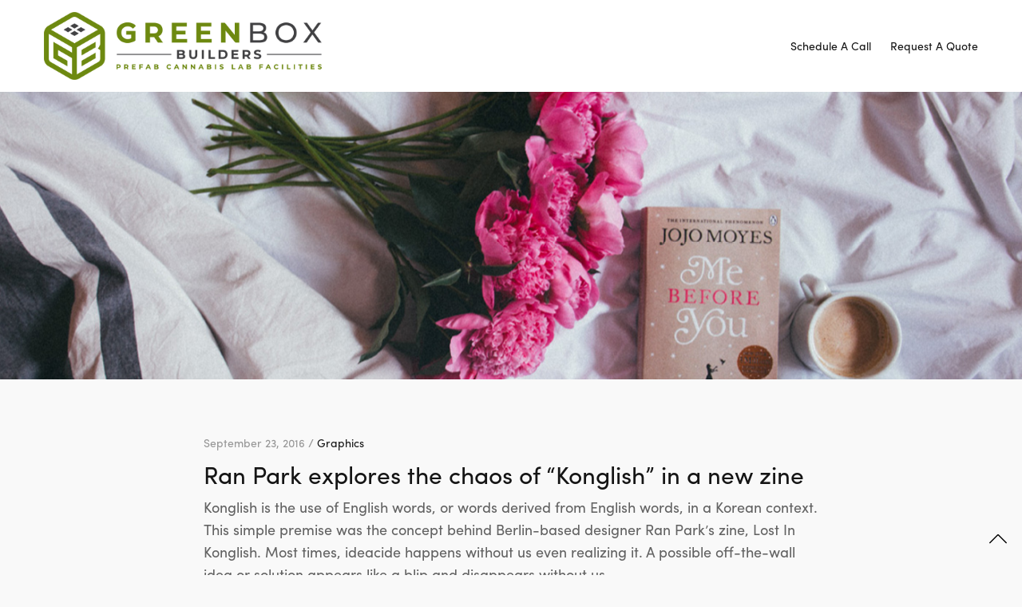

--- FILE ---
content_type: text/html; charset=UTF-8
request_url: https://greenbox.build/tag/chaos/
body_size: 6618
content:
<!doctype html>
<html lang="en">
<head>
	<meta charset="UTF-8" />
	<meta name="viewport" content="width=device-width, initial-scale=1, maximum-scale=1, viewport-fit=cover">
	<link rel="profile" href="http://gmpg.org/xfn/11">
	<link rel="pingback" href="https://greenbox.build/xmlrpc.php">
	<meta http-equiv="x-dns-prefetch-control" content="on">
	<link rel="dns-prefetch" href="//fonts.googleapis.com" />
	<link rel="dns-prefetch" href="//fonts.gstatic.com" />
	<link rel="dns-prefetch" href="//0.gravatar.com/" />
	<link rel="dns-prefetch" href="//2.gravatar.com/" />
	<link rel="dns-prefetch" href="//1.gravatar.com/" /><title>chaos &#8211; Greenbox Builders &#8211; Specialists in Cannabis Facilities</title>
<meta name='robots' content='max-image-preview:large' />
<link rel='dns-prefetch' href='//use.typekit.net' />
<link rel='dns-prefetch' href='//www.googletagmanager.com' />
<link rel='dns-prefetch' href='//s.w.org' />
<link rel="alternate" type="application/rss+xml" title="Greenbox Builders - Specialists in Cannabis Facilities &raquo; Feed" href="https://greenbox.build/feed/" />
<link rel="alternate" type="application/rss+xml" title="Greenbox Builders - Specialists in Cannabis Facilities &raquo; Comments Feed" href="https://greenbox.build/comments/feed/" />
<link rel="alternate" type="application/rss+xml" title="Greenbox Builders - Specialists in Cannabis Facilities &raquo; chaos Tag Feed" href="https://greenbox.build/tag/chaos/feed/" />
		<script type="text/javascript">
			window._wpemojiSettings = {"baseUrl":"https:\/\/s.w.org\/images\/core\/emoji\/13.1.0\/72x72\/","ext":".png","svgUrl":"https:\/\/s.w.org\/images\/core\/emoji\/13.1.0\/svg\/","svgExt":".svg","source":{"concatemoji":"https:\/\/greenbox.build\/wp-includes\/js\/wp-emoji-release.min.js?ver=5.8.12"}};
			!function(e,a,t){var n,r,o,i=a.createElement("canvas"),p=i.getContext&&i.getContext("2d");function s(e,t){var a=String.fromCharCode;p.clearRect(0,0,i.width,i.height),p.fillText(a.apply(this,e),0,0);e=i.toDataURL();return p.clearRect(0,0,i.width,i.height),p.fillText(a.apply(this,t),0,0),e===i.toDataURL()}function c(e){var t=a.createElement("script");t.src=e,t.defer=t.type="text/javascript",a.getElementsByTagName("head")[0].appendChild(t)}for(o=Array("flag","emoji"),t.supports={everything:!0,everythingExceptFlag:!0},r=0;r<o.length;r++)t.supports[o[r]]=function(e){if(!p||!p.fillText)return!1;switch(p.textBaseline="top",p.font="600 32px Arial",e){case"flag":return s([127987,65039,8205,9895,65039],[127987,65039,8203,9895,65039])?!1:!s([55356,56826,55356,56819],[55356,56826,8203,55356,56819])&&!s([55356,57332,56128,56423,56128,56418,56128,56421,56128,56430,56128,56423,56128,56447],[55356,57332,8203,56128,56423,8203,56128,56418,8203,56128,56421,8203,56128,56430,8203,56128,56423,8203,56128,56447]);case"emoji":return!s([10084,65039,8205,55357,56613],[10084,65039,8203,55357,56613])}return!1}(o[r]),t.supports.everything=t.supports.everything&&t.supports[o[r]],"flag"!==o[r]&&(t.supports.everythingExceptFlag=t.supports.everythingExceptFlag&&t.supports[o[r]]);t.supports.everythingExceptFlag=t.supports.everythingExceptFlag&&!t.supports.flag,t.DOMReady=!1,t.readyCallback=function(){t.DOMReady=!0},t.supports.everything||(n=function(){t.readyCallback()},a.addEventListener?(a.addEventListener("DOMContentLoaded",n,!1),e.addEventListener("load",n,!1)):(e.attachEvent("onload",n),a.attachEvent("onreadystatechange",function(){"complete"===a.readyState&&t.readyCallback()})),(n=t.source||{}).concatemoji?c(n.concatemoji):n.wpemoji&&n.twemoji&&(c(n.twemoji),c(n.wpemoji)))}(window,document,window._wpemojiSettings);
		</script>
		<style type="text/css">
img.wp-smiley,
img.emoji {
	display: inline !important;
	border: none !important;
	box-shadow: none !important;
	height: 1em !important;
	width: 1em !important;
	margin: 0 .07em !important;
	vertical-align: -0.1em !important;
	background: none !important;
	padding: 0 !important;
}
</style>
	<link rel='stylesheet' id='wp-block-library-css'  href='https://greenbox.build/wp-includes/css/dist/block-library/style.min.css?ver=5.8.12' type='text/css' media='all' />
<link rel='stylesheet' id='wc-block-vendors-style-css'  href='https://greenbox.build/wp-content/plugins/woocommerce/packages/woocommerce-blocks/build/vendors-style.css?ver=5.3.3' type='text/css' media='all' />
<link rel='stylesheet' id='wc-block-style-css'  href='https://greenbox.build/wp-content/plugins/woocommerce/packages/woocommerce-blocks/build/style.css?ver=5.3.3' type='text/css' media='all' />
<style id='woocommerce-inline-inline-css' type='text/css'>
.woocommerce form .form-row .required { visibility: visible; }
</style>
<link rel='stylesheet' id='thb-app-css'  href='https://greenbox.build/wp-content/themes/notio-wp/assets/css/app.css?ver=5.6.0.1' type='text/css' media='all' />
<style id='thb-app-inline-css' type='text/css'>
h1,h2,h3,h4,h5,h6,blockquote p,.thb-portfolio-filter .filters,.thb-portfolio .type-portfolio.hover-style5 .thb-categories {font-family:sofia-pro, 'BlinkMacSystemFont', -apple-system, 'Roboto', 'Lucida Sans';}body {font-family:sofia-pro, 'BlinkMacSystemFont', -apple-system, 'Roboto', 'Lucida Sans';}h1,.h1 {font-weight:400;}h2 {font-weight:400;}h3 {font-weight:400;}h4 {font-weight:400;}h5 {font-weight:400;}h6 {font-weight:400;letter-spacing:0.1em !important;}.footer p,.footer .widget p,.footer .widget ul li {font-size:14px;}#full-menu .sf-menu > li > a {font-weight:400;font-size:14px;text-transform:none !important;}#full-menu .sub-menu li a {text-transform:none !important;}.subfooter .thb-subfooter-menu li a {}input[type="submit"],submit,.button,.btn,.btn-block,.btn-text,.vc_btn3 {}em {}label {}#full-menu .sf-menu>li>a,.mobile-menu a {}.footer .widget h6 {color:#24262c;font-weight:400;font-size:18px;text-transform:none !important;letter-spacing:0em !important;}.products .product h3 {}.product-page .product-information h1.product_title {}.thb-product-detail .product-information .woocommerce-product-details__short-description,.thb-product-detail .product-information .woocommerce-product-details__short-description p {}.header .logolink .logoimg {max-height:85px;}.header .logolink .logoimg[src$=".svg"] {max-height:100%;height:85px;}.header {height:115px;}.header-margin, #searchpopup, #mobile-menu, #side-cart, #wrapper [role="main"], .pace, .share_container {margin-top:115px;}@media screen and (max-width:40.0625em) {.header {height:70px;}.header-margin, #searchpopup, #mobile-menu, #side-cart, #wrapper [role="main"], .pace, .share_container {margin-top:70px;}}.pace {background-color:#ffffff !important;background-image:url(http://newnotio.fuelthemes.net/space/wp-content/uploads/sites/12/2017/03/preloader.gif) !important;}.thb-portfolio .post-276.type-portfolio.portfolio-style1:not(.hover-style6) .portfolio-link,.thb-portfolio .post-276.type-portfolio.portfolio-text-style-2:hover,#qp-portfolio-276:hover .qp-content,.thb-portfolio .post-276.type-portfolio.portfolio-style2.style2-hover-style2 .thb-placeholder.second {background:rgba(21,21,21,0.2);}.thb-portfolio .post-276.type-portfolio.hover-style10 .portfolio-link:after {background-image:-moz-linear-gradient(rgba(21,21,21,0.2),rgba(0,0,0,0) 30%,rgba(0,0,0,0));background-image:-webkit-linear-gradient(rgba(21,21,21,0.2),rgba(0,0,0,0) 30%,rgba(0,0,0,0));background-image:linear-gradient(rgba(21,21,21,0.2),rgba(0,0,0,0) 30%,rgba(0,0,0,0));}.thb-portfolio .post-276.type-portfolio.portfolio-style1.hover-style7 .portfolio-link {background:transparent;}.thb-portfolio .post-276.type-portfolio.portfolio-style1.hover-style7 .thb-placeholder:before {background:rgba(21,21,21,0.2);}.thb-portfolio .post-346.type-portfolio.portfolio-style1:not(.hover-style6) .portfolio-link,.thb-portfolio .post-346.type-portfolio.portfolio-text-style-2:hover,#qp-portfolio-346:hover .qp-content,.thb-portfolio .post-346.type-portfolio.portfolio-style2.style2-hover-style2 .thb-placeholder.second {background:rgba(21,21,21,0.2);}.thb-portfolio .post-346.type-portfolio.hover-style10 .portfolio-link:after {background-image:-moz-linear-gradient(rgba(21,21,21,0.2),rgba(0,0,0,0) 30%,rgba(0,0,0,0));background-image:-webkit-linear-gradient(rgba(21,21,21,0.2),rgba(0,0,0,0) 30%,rgba(0,0,0,0));background-image:linear-gradient(rgba(21,21,21,0.2),rgba(0,0,0,0) 30%,rgba(0,0,0,0));}.thb-portfolio .post-346.type-portfolio.portfolio-style1.hover-style7 .portfolio-link {background:transparent;}.thb-portfolio .post-346.type-portfolio.portfolio-style1.hover-style7 .thb-placeholder:before {background:rgba(21,21,21,0.2);}.thb-portfolio .post-275.type-portfolio.portfolio-style1:not(.hover-style6) .portfolio-link,.thb-portfolio .post-275.type-portfolio.portfolio-text-style-2:hover,#qp-portfolio-275:hover .qp-content,.thb-portfolio .post-275.type-portfolio.portfolio-style2.style2-hover-style2 .thb-placeholder.second {background:rgba(21,21,21,0.2);}.thb-portfolio .post-275.type-portfolio.hover-style10 .portfolio-link:after {background-image:-moz-linear-gradient(rgba(21,21,21,0.2),rgba(0,0,0,0) 30%,rgba(0,0,0,0));background-image:-webkit-linear-gradient(rgba(21,21,21,0.2),rgba(0,0,0,0) 30%,rgba(0,0,0,0));background-image:linear-gradient(rgba(21,21,21,0.2),rgba(0,0,0,0) 30%,rgba(0,0,0,0));}.thb-portfolio .post-275.type-portfolio.portfolio-style1.hover-style7 .portfolio-link {background:transparent;}.thb-portfolio .post-275.type-portfolio.portfolio-style1.hover-style7 .thb-placeholder:before {background:rgba(21,21,21,0.2);}.thb-portfolio .post-274.type-portfolio.portfolio-style1:not(.hover-style6) .portfolio-link,.thb-portfolio .post-274.type-portfolio.portfolio-text-style-2:hover,#qp-portfolio-274:hover .qp-content,.thb-portfolio .post-274.type-portfolio.portfolio-style2.style2-hover-style2 .thb-placeholder.second {background:rgba(21,21,21,0.2);}.thb-portfolio .post-274.type-portfolio.hover-style10 .portfolio-link:after {background-image:-moz-linear-gradient(rgba(21,21,21,0.2),rgba(0,0,0,0) 30%,rgba(0,0,0,0));background-image:-webkit-linear-gradient(rgba(21,21,21,0.2),rgba(0,0,0,0) 30%,rgba(0,0,0,0));background-image:linear-gradient(rgba(21,21,21,0.2),rgba(0,0,0,0) 30%,rgba(0,0,0,0));}.thb-portfolio .post-274.type-portfolio.portfolio-style1.hover-style7 .portfolio-link {background:transparent;}.thb-portfolio .post-274.type-portfolio.portfolio-style1.hover-style7 .thb-placeholder:before {background:rgba(21,21,21,0.2);}#full-menu li.menu-item-has-children>a:after { top:55%; }#full-menu .sf-menu>li>a { padding-top:25px; padding-bottom:25px; }
</style>
<link rel='stylesheet' id='thb-style-css'  href='https://greenbox.build/wp-content/themes/notio-wp/style.css?ver=5.6.0.1' type='text/css' media='all' />
<script type='text/javascript' src='https://greenbox.build/wp-includes/js/jquery/jquery.min.js?ver=3.6.0' id='jquery-core-js'></script>
<script type='text/javascript' src='https://greenbox.build/wp-includes/js/jquery/jquery-migrate.min.js?ver=3.3.2' id='jquery-migrate-js'></script>
<script type='text/javascript' src='https://use.typekit.net/xvl2vzg.js?ver=5.6.0.1' id='thb-typekit-js'></script>
<script type='text/javascript' id='thb-typekit-js-after'>
try{Typekit.load({ async: true });}catch(e){}
</script>
<script type='text/javascript' src='https://www.googletagmanager.com/gtag/js?id=UA-204840329-1' id='google_gtagjs-js' async></script>
<script type='text/javascript' id='google_gtagjs-js-after'>
window.dataLayer = window.dataLayer || [];function gtag(){dataLayer.push(arguments);}
gtag('set', 'linker', {"domains":["greenbox.build"]} );
gtag("js", new Date());
gtag("set", "developer_id.dZTNiMT", true);
gtag("config", "UA-204840329-1", {"anonymize_ip":true});
</script>
<link rel="https://api.w.org/" href="https://greenbox.build/wp-json/" /><link rel="alternate" type="application/json" href="https://greenbox.build/wp-json/wp/v2/tags/28" /><link rel="EditURI" type="application/rsd+xml" title="RSD" href="https://greenbox.build/xmlrpc.php?rsd" />
<link rel="wlwmanifest" type="application/wlwmanifest+xml" href="https://greenbox.build/wp-includes/wlwmanifest.xml" /> 
<meta name="generator" content="WordPress 5.8.12" />
<meta name="generator" content="WooCommerce 5.5.2" />
<meta name="generator" content="Site Kit by Google 1.38.1" />	<noscript><style>.woocommerce-product-gallery{ opacity: 1 !important; }</style></noscript>
	<meta name="generator" content="Powered by WPBakery Page Builder - drag and drop page builder for WordPress."/>
<!-- Google Tag Manager added by Site Kit -->
<script>
( function( w, d, s, l, i ) {
	w[l] = w[l] || [];
	w[l].push( {'gtm.start': new Date().getTime(), event: 'gtm.js'} );
	var f = d.getElementsByTagName( s )[0],
		j = d.createElement( s ), dl = l != 'dataLayer' ? '&l=' + l : '';
	j.async = true;
	j.src = 'https://www.googletagmanager.com/gtm.js?id=' + i + dl;
	f.parentNode.insertBefore( j, f );
} )( window, document, 'script', 'dataLayer', 'GTM-N4NNQJF' );
</script>
<!-- End Google Tag Manager -->
		<link rel="icon" href="https://greenbox.build/wp-content/uploads/2021/06/cropped-jpeg-1-1-e1624213514295-32x32.jpg" sizes="32x32" />
<link rel="icon" href="https://greenbox.build/wp-content/uploads/2021/06/cropped-jpeg-1-1-e1624213514295-192x192.jpg" sizes="192x192" />
<link rel="apple-touch-icon" href="https://greenbox.build/wp-content/uploads/2021/06/cropped-jpeg-1-1-e1624213514295-180x180.jpg" />
<meta name="msapplication-TileImage" content="https://greenbox.build/wp-content/uploads/2021/06/cropped-jpeg-1-1-e1624213514295-270x270.jpg" />
<noscript><style> .wpb_animate_when_almost_visible { opacity: 1; }</style></noscript></head>
<body class="archive tag tag-chaos tag-28 theme-notio-wp select-core-1.5 woocommerce-no-js mobile_menu_position_right mobile_menu_style_style2 header_style_style2 header_full_menu_on footer_style_style1 site_bars_off preloader_on header_full_menu_submenu_color_style2 footer_simple_fixed_off thb-single-product-ajax-on transparent_header_  wpb-js-composer js-comp-ver-6.6.0 vc_responsive">

	<!-- Start Loader -->
	<div class="pace"></div>
	<!-- End Loader -->
		
<div id="wrapper" class="open">

	<!-- Start Header -->
	<header class="header style2">
	<div class="row align-middle 
	">
		<div class="small-12 columns">
			<div class="logo-holder">
								<a href="https://greenbox.build/" class="logolink">
					<img src="http://greenbox.build/wp-content/uploads/2021/06/jpeg-2.jpg" class="logoimg" alt="Greenbox Builders &#8211; Specialists in Cannabis Facilities"/>
					<img src="https://greenbox.build/wp-content/themes/notio-wp/assets/img/logo.png" class="logoimg logo_light" alt="Greenbox Builders &#8211; Specialists in Cannabis Facilities"/>
				</a>
			</div>
			<div class="menu-holder icon-holder">
													<nav id="full-menu" role="navigation">
													<ul id="menu-homepage" class="sf-menu"><li id="menu-item-699" class="ppr-nofollow menu-item menu-item-type-post_type menu-item-object-page menu-item-699"><a rel="nofollow" href="https://greenbox.build/schedule-a-call/">Schedule A Call</a></li>
<li id="menu-item-698" class="ppr-nofollow menu-item menu-item-type-post_type menu-item-object-page menu-item-698"><a rel="nofollow" href="https://greenbox.build/request-a-quote/">Request A Quote</a></li>
</ul>											</nav>
																				<a href="#" data-target="open-menu" class="mobile-toggle">
					<div>
						<span></span><span></span><span></span>
					</div>
				</a>
							</div>
		</div>
	</div>
</header>
	<!-- End Header -->

	
	<div role="main">
<section class="blog-section pagination-style1" data-count="10" data-security="c92a8c638f">
	<article itemscope itemtype="http://schema.org/BlogPosting" class="post blog-style1 post-251 type-post status-publish format-standard has-post-thumbnail hentry category-graphics tag-chaos tag-konglish tag-new-zine tag-ran-park tag-related" id="post-251">
			<figure class="post-gallery parallax">
			<div class="parallax_bg">
				<img width="900" height="600" src="https://greenbox.build/wp-content/uploads/2016/09/56.jpg" class="attachment-notio-single-x3 size-notio-single-x3 wp-post-image" alt="" loading="lazy" srcset="https://greenbox.build/wp-content/uploads/2016/09/56.jpg 1400w, https://greenbox.build/wp-content/uploads/2016/09/56-600x400.jpg 600w" sizes="(max-width: 900px) 100vw, 900px" />			</div>
		</figure>
		<div class="row align-center">
		<div class="small-12 medium-10 large-8 columns">
			<header class="post-title">
				<aside class="post-meta cf">
		September 23, 2016 / <a href="https://greenbox.build/category/graphics/" rel="category tag">Graphics</a></aside>
				<h3 itemprop="headline"><a href="https://greenbox.build/2016/09/23/ran-park-explores-the-chaos-of-konglish-in-a-new-zine/" title="Ran Park explores the chaos of &#8220;Konglish&#8221; in a new zine">Ran Park explores the chaos of &#8220;Konglish&#8221; in a new zine</a></h3>
			</header>
			<div class="post-content">
				<p>Konglish is the use of English words, or words derived from English words, in a Korean context. This simple premise was the concept behind Berlin-based designer Ran Park’s zine, Lost In Konglish. Most times, ideacide happens without us even realizing it. A possible off-the-wall idea or solution appears like a blip and disappears without us&hellip;</p>
				<a href="https://greenbox.build/2016/09/23/ran-park-explores-the-chaos-of-konglish-in-a-new-zine/" class="more-link">Read More</a>
			</div>
		</div>
	</div>
		<aside class="post-bottom-meta hide">
		<strong rel="author" itemprop="author" class="author vcard"><span class="fn">wolforama</span></strong>
		<time class="date published time" datetime="2016-09-23T13:17:01+00:00" itemprop="datePublished" content="2016-09-23T13:17:01+00:00">September 23, 2016</time>
		<meta itemprop="dateModified" class="date updated" content="2016-09-23T13:17:01+00:00">
		<span class="hide" itemprop="publisher" itemscope itemtype="https://schema.org/Organization">
			<meta itemprop="name" content="Greenbox Builders - Specialists in Cannabis Facilities">
			<span itemprop="logo" itemscope itemtype="https://schema.org/ImageObject">
				<meta itemprop="url" content="https://greenbox.build/wp-content/themes/notio-wp/assets/img/logo.png">
			</span>
			<meta itemprop="url" content="https://greenbox.build/">
		</span>
				<span class="hide" itemprop="image" itemscope itemtype="http://schema.org/ImageObject">
			<meta itemprop="url" content="https://greenbox.build/wp-content/uploads/2016/09/56.jpg">
			<meta itemprop="width" content="1400">
			<meta itemprop="height" content="933">
		</span>
				<meta itemscope itemprop="mainEntityOfPage" itemtype="https://schema.org/WebPage" itemid="https://greenbox.build/2016/09/23/ran-park-explores-the-chaos-of-konglish-in-a-new-zine/">
	</aside>
	</article>
</section>
		<div class="row align-center">
			<div class="small-12 medium-10 large-9 columns">
							</div>
		</div>
			</div><!-- End role["main"] -->
	<footer id="footer" class="footer style1">
	<div class="row">
		<div class="small-12 columns social-links">
							<p>© 2020  Greenbox Builders, Inc</p>
					</div>
	</div>
</footer>
	<!-- Start Mobile Menu -->
	<nav id="mobile-menu" class="style2" data-behaviour="thb-submenu">
	<div class="spacer"></div>
	<div class="menu-container custom_scroll">
		<a href="#" class="panel-close"><svg xmlns="http://www.w3.org/2000/svg" viewBox="0 0 64 64" enable-background="new 0 0 64 64"><g fill="none" stroke="#000" stroke-width="2" stroke-miterlimit="10"><path d="m18.947 17.15l26.1 25.903"/><path d="m19.05 43.15l25.902-26.1"/></g></svg></a>
		<div class="menu-holder">
							<ul id="menu-homepage-1" class="mobile-menu"><li id="menu-item-699" class="ppr-nofollow menu-item menu-item-type-post_type menu-item-object-page menu-item-699"><a rel="nofollow" href="https://greenbox.build/schedule-a-call/">Schedule A Call</a></li>
<li id="menu-item-698" class="ppr-nofollow menu-item menu-item-type-post_type menu-item-object-page menu-item-698"><a rel="nofollow" href="https://greenbox.build/request-a-quote/">Request A Quote</a></li>
</ul>					</div>

		<div class="menu-footer">
			<p>760 S Rochester Ave Suite A, <br />Ontario, CA 91761<br /><br />323-622-1069</p>
<p><b><a href="mailto:david@greenbox.build">david@greenbox.build</a> </b></p>			<div class="social-links">
							</div>
					</div>
	</div>
</nav>
	<!-- End Mobile Menu -->

	<!-- Start Quick Cart -->
		<nav id="side-cart">
		<div class="spacer"></div>
		<div class="cart-container">
			<header class="item">
				<h6>SHOPPING BAG</h6>
				<a href="#" class="panel-close">
					<svg xmlns="http://www.w3.org/2000/svg" viewBox="0 0 64 64" enable-background="new 0 0 64 64"><g fill="none" stroke="#000" stroke-width="2" stroke-miterlimit="10"><path d="m18.947 17.15l26.1 25.903"/><path d="m19.05 43.15l25.902-26.1"/></g></svg>				</a>
			</header>
			<div class="widget woocommerce widget_shopping_cart"><div class="widget_shopping_cart_content"></div></div>		</div>
	</nav>
		<!-- End Quick Cart -->
</div> <!-- End #wrapper -->
	<a href="#" id="scroll_totop"><svg xmlns="http://www.w3.org/2000/svg" viewBox="0 0 64 64" enable-background="new 0 0 64 64"><path fill="none" stroke="#000" stroke-width="2" stroke-linejoin="bevel" stroke-miterlimit="10" d="m15 40l17-17 17 17"/></svg></a>
				<!-- Google Tag Manager (noscript) added by Site Kit -->
		<noscript>
			<iframe src="https://www.googletagmanager.com/ns.html?id=GTM-N4NNQJF" height="0" width="0" style="display:none;visibility:hidden"></iframe>
		</noscript>
		<!-- End Google Tag Manager (noscript) -->
			<script type="text/javascript">
		(function () {
			var c = document.body.className;
			c = c.replace(/woocommerce-no-js/, 'woocommerce-js');
			document.body.className = c;
		})();
	</script>
	<script type='text/javascript' src='https://greenbox.build/wp-content/plugins/woocommerce/assets/js/jquery-blockui/jquery.blockUI.min.js?ver=2.70' id='jquery-blockui-js'></script>
<script type='text/javascript' id='wc-add-to-cart-js-extra'>
/* <![CDATA[ */
var wc_add_to_cart_params = {"ajax_url":"\/wp-admin\/admin-ajax.php","wc_ajax_url":"\/?wc-ajax=%%endpoint%%","i18n_view_cart":"View cart","cart_url":"https:\/\/greenbox.build\/cart-2\/","is_cart":"","cart_redirect_after_add":"no"};
/* ]]> */
</script>
<script type='text/javascript' src='https://greenbox.build/wp-content/plugins/woocommerce/assets/js/frontend/add-to-cart.min.js?ver=5.5.2' id='wc-add-to-cart-js'></script>
<script type='text/javascript' src='https://greenbox.build/wp-content/plugins/woocommerce/assets/js/js-cookie/js.cookie.min.js?ver=2.1.4' id='js-cookie-js'></script>
<script type='text/javascript' id='woocommerce-js-extra'>
/* <![CDATA[ */
var woocommerce_params = {"ajax_url":"\/wp-admin\/admin-ajax.php","wc_ajax_url":"\/?wc-ajax=%%endpoint%%"};
/* ]]> */
</script>
<script type='text/javascript' src='https://greenbox.build/wp-content/plugins/woocommerce/assets/js/frontend/woocommerce.min.js?ver=5.5.2' id='woocommerce-js'></script>
<script type='text/javascript' id='wc-cart-fragments-js-extra'>
/* <![CDATA[ */
var wc_cart_fragments_params = {"ajax_url":"\/wp-admin\/admin-ajax.php","wc_ajax_url":"\/?wc-ajax=%%endpoint%%","cart_hash_key":"wc_cart_hash_513a09d77a81eadf0b9bc32e7b286e3c","fragment_name":"wc_fragments_513a09d77a81eadf0b9bc32e7b286e3c","request_timeout":"5000"};
/* ]]> */
</script>
<script type='text/javascript' src='https://greenbox.build/wp-content/plugins/woocommerce/assets/js/frontend/cart-fragments.min.js?ver=5.5.2' id='wc-cart-fragments-js'></script>
<script type='text/javascript' src='https://greenbox.build/wp-content/themes/notio-wp/assets/js/vendor.min.js?ver=5.6.0.1' id='thb-vendor-js'></script>
<script type='text/javascript' src='https://greenbox.build/wp-includes/js/underscore.min.js?ver=1.13.1' id='underscore-js'></script>
<script type='text/javascript' id='thb-app-js-extra'>
/* <![CDATA[ */
var themeajax = {"url":"https:\/\/greenbox.build\/wp-admin\/admin-ajax.php","l10n":{"loading":"Loading ...","nomore":"No More Posts","added":"Added To Cart","copied":"Copied","of":"%curr% of %total%"},"settings":{"shop_product_listing_pagination":"style1","keyboard_nav":"on","is_cart":false,"is_checkout":false},"arrows":{"left":"<svg xmlns=\"http:\/\/www.w3.org\/2000\/svg\" viewBox=\"0 0 64 64\" enable-background=\"new 0 0 64 64\"><g fill=\"none\" stroke=\"#000\" stroke-width=\"2\" stroke-miterlimit=\"10\"><path d=\"m64 32h-63\"\/><path stroke-linejoin=\"bevel\" d=\"m10 23l-9 9 9 9\"\/><\/g><\/svg>","right":"<svg xmlns=\"http:\/\/www.w3.org\/2000\/svg\" viewBox=\"0 0 64 64\" enable-background=\"new 0 0 64 64\"><g fill=\"none\" stroke=\"#000\" stroke-width=\"2\" stroke-miterlimit=\"10\"><path d=\"m0 32h63\"\/><path stroke-linejoin=\"bevel\" d=\"m54 41l9-9-9-9\"\/><\/g><\/svg>","top":"<svg xmlns=\"http:\/\/www.w3.org\/2000\/svg\" xmlns:xlink=\"http:\/\/www.w3.org\/1999\/xlink\" x=\"0px\" y=\"0px\"\r\n\t width=\"14px\" height=\"8px\" viewBox=\"0 0 14 8\" enable-background=\"new 0 0 14 8\" xml:space=\"preserve\">\r\n<path d=\"M6.899,0.003C6.68,0.024,6.472,0.107,6.306,0.241L0.473,6.187c-0.492,0.307-0.622,0.922-0.289,1.376\r\n\tC0.517,8.017,1.186,8.136,1.678,7.83c0.067-0.043,0.129-0.092,0.185-0.146L7,2.285l5.138,5.398c0.404,0.4,1.085,0.424,1.52,0.05\r\n\tc0.435-0.373,0.459-1,0.055-1.4c-0.056-0.055-0.118-0.104-0.186-0.146L7.694,0.241C7.475,0.066,7.188-0.02,6.899,0.003z\"\/>\r\n<\/svg>\r\n","bottom":"<svg xmlns=\"http:\/\/www.w3.org\/2000\/svg\" xmlns:xlink=\"http:\/\/www.w3.org\/1999\/xlink\" x=\"0px\" y=\"0px\"\r\n\t width=\"14px\" height=\"8px\" viewBox=\"0 0 14 8\" enable-background=\"new 0 0 14 8\" xml:space=\"preserve\">\r\n<path d=\"M7.694,7.758l5.832-5.946c0.067-0.042,0.13-0.091,0.186-0.146c0.404-0.4,0.38-1.027-0.055-1.4\r\n\tc-0.435-0.374-1.115-0.351-1.52,0.05L7,5.714L1.862,0.316C1.807,0.261,1.745,0.212,1.678,0.169C1.186-0.137,0.517-0.018,0.185,0.436\r\n\tC-0.148,0.89-0.019,1.505,0.473,1.812l5.833,5.946C6.472,7.892,6.68,7.974,6.899,7.996C7.188,8.019,7.475,7.933,7.694,7.758z\"\/>\r\n<\/svg>\r\n"}};
/* ]]> */
</script>
<script type='text/javascript' src='https://greenbox.build/wp-content/themes/notio-wp/assets/js/app.min.js?ver=5.6.0.1' id='thb-app-js'></script>
<script type='text/javascript' src='https://greenbox.build/wp-includes/js/wp-embed.min.js?ver=5.8.12' id='wp-embed-js'></script>
</body>
</html>


--- FILE ---
content_type: application/javascript
request_url: https://prism.app-us1.com/?a=800569941&u=https%3A%2F%2Fgreenbox.build%2Ftag%2Fchaos%2F
body_size: 116
content:
window.visitorGlobalObject=window.visitorGlobalObject||window.prismGlobalObject;window.visitorGlobalObject.setVisitorId('272c9647-411a-4241-8202-0ae3e1a22612', '800569941');window.visitorGlobalObject.setWhitelistedServices('', '800569941');

--- FILE ---
content_type: text/javascript
request_url: https://greenbox.build/wp-content/themes/notio-wp/assets/js/app.min.js?ver=5.6.0.1
body_size: 9947
content:
!function(z,d,q){"use strict";var L=z(document),H=z(d),P=z("body"),p=[],u=new MobileDetect(d.navigator.userAgent),b=b||{};TweenMax.defaultEase=Quart.easeOut,TimelineMax.defaultEase=Quart.easeOut,d.lazySizesConfig=d.lazySizesConfig||{},d.lazySizesConfig.expand=250,d.lazySizesConfig.loadMode=1,b={toggleHover:!1,MainCart:!1,init:function(){var o=this;z("#wrapper");function t(){for(var t in o){var e;!o.hasOwnProperty(t)||void 0!==(e=o[t]).selector&&void 0!==e.init&&0<z(e.selector).length&&e.init()}}P.hasClass("preloader_on")?Pace.on("done",function(){TweenMax.to(z(".pace"),1,{autoAlpha:0,onComplete:function(){z(".pace").css("display","none")}}),t()}):t()},reverseAnimations:{start:function(t){for(var e=q.difference(p,t),o=0;o<e.length;++o)0<e[o].progress()&&(e[o].timeScale(1.6).reverse(),z(".quick_cart").data("toggled",!1),z(".mobile-toggle").data("toggled",!1),z(".quick_search").data("toggled",!1))}},menu:{selector:"#mobile-menu",init:function(){var t=z("#mobile-menu"),e=t.find(".mobile-menu>li,.menu-footer p, .select-wrapper, .social-links a"),o=z(".mobile-menu a",t),s=z(".mobile-toggle"),i=s.find("span"),n=t.find(".spacer"),a=t.find(".menu-container"),l=new TimelineLite({paused:!0,onStart:function(){t.css("display","block")},onComplete:function(){b.customScroll.init()},onReverseComplete:function(){t.css("display","none")}}),c=new TimelineLite({paused:!0}),r=P.hasClass("mobile_menu_position_left")?-1:1,d=t.hasClass("style2"),h=z(".panel-close");p.push(l),p.push(c),l.to(t,.4,{autoAlpha:1}).to(a,.4,{x:0}).staggerFrom(e,.3,{x:50*r,opacity:0},.1),d?(c.to(i,.5,{x:"0%"}).to(i.eq(1),.1,{autoAlpha:0},"start").to(i.eq(0),.2,{y:0,rotationZ:"46%"},"start").to(i.eq(2),.2,{y:1,rotationZ:"-46%"},"start"),s.on("click",function(){return s.data("toggled")?(c.timeScale(2).reverse(),l.timeScale(2).reverse(),s.data("toggled",!1)):(c.timeScale(1).restart(),l.timeScale(1).restart(),s.data("toggled",!0)),!1})):(c.to(i,.5,{x:"0%"}).to(s.find("div"),.5,{rotation:90}).to(i.eq(0),.2,{y:"-2"}).to(i.eq(2),.2,{y:"2"},"-=0.2"),s.hover(function(){s.data("toggled")||c.restart()},function(){s.data("toggled")||c.reverse()}).on("click",function(){return s.data("toggled")?(l.timeScale(1.6).reverse(),s.data("toggled",!1)):(b.reverseAnimations.start([l,c]),l.timeScale(1).restart(),s.data("toggled",!0)),!1})),o.on("click",function(t){var e=z(this).attr("href"),o=z("#wpadminbar").outerHeight()||0,i=z(".header").outerHeight(),n=-1!==e.indexOf("#")?e.substring(e.indexOf("#")+1):"",a=n?z("#"+n).offset().top-o-i:0,r=u.mobile()?0:1;return!n||(a="footer"===n?"max":a,c.timeScale(2).reverse(),l.timeScale(2).reverse(),s.data("toggled",!1),TweenMax.to(H,r,{scrollTo:{y:a,autoKill:!1}}),!1)}),n.add(h).on("click",function(){l.timeScale(2).reverse(),c.reverse(),s.data("toggled",!1)})}},fixedMe:{selector:".thb-fixed",init:function(t){var e=t||z(this.selector),i=(z("#wpadminbar").outerHeight()||0)+z(".header").outerHeight(),n=!!e.hasClass("thb-portfolio-filter")&&e,a=!!n&&n.parents(".thb-portfolio");u.mobile()||(e.each(function(){var o=z(this);n.length||(i+=30),o.stick_in_parent({offset_top:i,spacer:".sticky-content-spacer",recalc_every:5}).on("sticky_kit:stick",function(t){var e=!!n&&a.offset();n.length&&o.css("left",e.left)})}),z(".post-content, .products, .vc_grid-container").imagesLoaded(function(){z(document.body).trigger("sticky_kit:recalc")}),H.on("resize",function(){z(document.body).trigger("sticky_kit:recalc")}))}},search:{selector:".quick_search",init:function(){var t=z(this.selector),e=z("#searchpopup"),o=e.find(".spacer"),i=e.find("p, input"),n=new TimelineLite({paused:!0,onStart:function(){e.css("display","flex")},onComplete:function(){e.find("input").get(0).focus()},onReverseComplete:function(){e.css("display","none")}});p.push(n),n.add(TweenLite.to(e,.5,{autoAlpha:1})).staggerFrom(i,.2,{y:"50",opacity:0},.1),t.on("click",function(){return t.data("toggled")?(n.timeScale(1.6).reverse(),t.data("toggled",!1)):(b.reverseAnimations.start([n]),n.timeScale(1).restart(),t.data("toggled",!0)),!1}),o.on("click",function(){n.timeScale(1.6).reverse(),t.data("toggled",!1)})}},autoType:{selector:".thb-autotype",control:function(t,e,o){var i,n,a,r,s;void 0!==t.data("thb-in-viewport")&&!o||(t.data("thb-in-viewport",!0),n=(i=t.find(".thb-autotype-entry")).data("strings"),a=i.data("speed")?i.data("speed"):50,r=1===i.data("thb-loop"),s=1===i.data("thb-cursor"),i.typed({strings:n,loop:r,showCursor:s,cursorChar:"|",contentType:"html",typeSpeed:a,backDelay:1e3}))}},fadeType:{selector:".thb-fadetype",control:function(t,e,o){if(void 0===t.data("thb-in-viewport")||o){t.data("thb-in-viewport",!0);var i,n=new SplitText(t.find(".thb-fadetype-entry")),a=new TimelineMax;if(a.set(t,{visibility:"visible"}),t.hasClass("thb-fadetype-style1"))i={autoAlpha:0,y:10,rotationX:"-90deg",delay:e},a.staggerFrom(n.chars,.25,i,.05,"+=0",function(){n.revert()});else if(t.hasClass("thb-fadetype-style2"))for(var r=n.chars.length,s=0;s<r;s++){var l=n.chars[s],c=.5*Math.random();a.from(l,2,{opacity:0,ease:Linear.easeNone},c).from(l,2,{yPercent:-50,ease:Expo.easeOut},c)}}}},highlight:{selector:".thb-highlight",control:function(t,e,o){void 0!==t.data("thb-in-viewport")&&!o||(t.data("thb-in-viewport",!0),TweenMax.to(t,1,{backgroundSize:"+=100% +=0%",delay:e}))}},slideType:{selector:".thb-slidetype",control:function(t,e,o){var i,n,a,r,s,l;void 0!==t.data("thb-in-viewport")&&!o||(t.data("thb-in-viewport",!0),i=t.data("style"),n=new TimelineMax,s=.25,l=.05,"style1"===i?(r=t.find(".thb-slidetype-entry .lines"),s=.65,l=.15):"style2"===i?(r=(a=new SplitText(t.find(".thb-slidetype-entry"),{type:"words"})).words,s=.65,l=.15):"style3"===i&&(r=(a=new SplitText(t.find(".thb-slidetype-entry"))).chars),n.set(t,{visibility:"visible"}).staggerFrom(r,s,{y:"200%",delay:e},l,"+=0",function(){"style1"!==i&&a.revert()}))}},keyNavigation:{selector:".portfolio_nav",init:function(){function t(t){78===t.keyCode&&e.find(".post_nav_link.next").length&&e.find(".post_nav_link.next")[0].click(),80===t.keyCode&&e.find(".post_nav_link.prev").length&&e.find(".post_nav_link.prev")[0].click()}var e=z(this.selector);"on"===themeajax.settings.keyboard_nav&&(L.bind("keyup",t),z("input, textarea").on("focus",function(){L.unbind("keyup",t)}),z("input, textarea").on("blur",function(){L.bind("keyup",t)}))}},quickCart:{selector:"#wrapper",init:function(){var t=z(".panel-close");b.toggleHover=new TimelineMax({paused:!0}),b.MainCart=new TimelineMax({paused:!0,onStart:function(){z("#side-cart").css("display","block")},onComplete:function(){b.customScroll.init()},onReverseComplete:function(){z("#side-cart").css("display","none")}}),p.push(b.MainCart),p.push(b.toggleHover),b.MainCart.to(z("#side-cart"),.5,{autoAlpha:1}).to(z("#side-cart").find(".cart-container"),.5,{x:0}).staggerFromTo(z(".item, .product_list_widget>li,.total,.button","#side-cart"),.4,{y:50,opacity:0},{y:0,opacity:1},.1),b.toggleHover.to(z(".quick_cart").find(".handle"),.3,{y:"-3px"}),z(".quick_cart").hoverIntent(function(){b.toggleHover.play()},function(){b.toggleHover.reverse()}),z(".header").on("click",".quick_cart",function(){return!(!themeajax.settings.is_cart&&!themeajax.settings.is_checkout)||(z(".quick_cart").data("toggled")?(b.MainCart.timeScale(1.6).reverse(),z(".quick_cart").data("toggled",!1)):(b.reverseAnimations.start([b.toggleHover]),b.MainCart.timeScale(1).play(),z(".quick_cart").data("toggled",!0)),!1)}),z("#side-cart").find(".spacer").add(t).on("click",function(){return b.MainCart.timeScale(1.6).reverse(),b.toggleHover.reverse(),z(".quick_cart").data("toggled",!1),!1})}},portfolioHeight:{selector:".portfolio-horizontal",init:function(t){var e=this,o=z(e.selector);e.control(o),H.on("scroll debounce",q.debounce(function(){e.control(o)},20))},control:function(t){var o=z(".header"),i=z("#wpadminbar").outerHeight()||0,n=z(".footer-fixed").length?z("#footer").outerHeight():0;t.filter(".portfolio-horizontal").each(function(){var t=z(this).find(".type-portfolio"),e=(H.height()-o.outerHeight()-i-n)/2;t.height(e)})}},textStyle:{selector:".portfolio-text-style-2",init:function(){var t=this,e=z(t.selector);t.control(e),H.on("scroll resize",q.debounce(function(){t.control(e)},10))},control:function(t){var e=0,o=t.length;t.filter(":in-viewport").each(function(){var t=z(this);"0"===t.css("opacity")&&(TweenLite.to(t,.1*o,{delay:.1*e,x:0,autoAlpha:1}),e++)})}},jarallax:{selector:".parallax_bg",init:function(t){(t||z(this.selector)).each(function(){var t=z(this),e={speed:.8,imgElement:".wp-post-image"};t.hasClass("columns")&&(t=t.find(".vc_column-inner"),delete e.imgElement),t.jarallax(e)})}},jarallaxElement:{selector:".thb-parallax-element",init:function(t){var e=t||z(this.selector);lax.init(),lax.addDriver("scrollY",function(){return d.scrollY},{inertiaEnabled:!0}),e.each(function(){var t=z(this),e=t.data("parallax-element");lax.addElement(t[0],{scrollY:{translateY:[["elInY","elCenterY","elOutY"],[-1*e,0,e]]}})})}},mobileMenu:{selector:".mobile-menu",init:function(){var t=z(this.selector);("thb-submenu"===z("#mobile-menu").data("behaviour")?t.find("li.menu-item-has-children>a"):t.find("li.menu-item-has-children>a .thb-arrow")).on("click",function(t){var e=z(this),o=e.parents("a").length?e.parents("a"):e,i=o.next(".sub-menu");o.hasClass("active")?(o.removeClass("active"),i.slideUp("200",function(){setTimeout(function(){b.customScroll.init()},10)})):(o.addClass("active"),i.slideDown("200",function(){setTimeout(function(){b.customScroll.init()},10)})),t.stopPropagation(),t.preventDefault()})}},navDropdown:{selector:".sf-menu",init:function(){z(this.selector).find("li.menu-item-has-children").each(function(){var e=z(this),o=(e.offset(),e.find(">.sub-menu")),t=o.find(">li>a"),i=new TimelineMax({paused:!0});i.to(o,.5,{autoAlpha:1},"start").staggerFromTo(t,.15,{opacity:0,x:10},{opacity:1,x:0},.07,"start"),e.hoverIntent(function(){var t=parseInt(H.outerWidth(),10)-parseInt(o.outerWidth(),10)-parseInt(e.offset().left,10);e.addClass("sfHover"),t<0&&o.css("left",t-60+"px"),z(this).find(">a").addClass("active"),i.timeScale(1).restart()},function(){e.removeClass("sfHover"),i.timeScale(1.5).reverse(),z(this).find(">a").removeClass("active")})})}},fullHeightContent:{selector:".full-height-content",init:function(){var t=this,e=z(t.selector);t.control(e),H.on("resize.thb-full-height",q.debounce(function(){t.control(e)},50))},control:function(t){var o=z(".header"),e=z("#wpadminbar"),i=z(".footer-fixed"),n=e.outerHeight()||0,a=i.length?z("#footer").outerHeight():0;t.each(function(){var t=z(this),e=H.height()-o.outerHeight()-n-a;t.css("min-height",e)})}},videoPlayButton:{selector:".thb_video_play_button_enabled",init:function(){z(this.selector).each(function(){var t,e=z(this),o=e.find(".thb_video_play"),i=z("svg",o),n=e.data("vide");n&&(t=n.getVideoObject(),o&&o.on("click",function(){return t&&(t.paused?(e.addClass("thb_video_active"),t.play(),i.addClass("playing")):(e.removeClass("thb_video_active"),t.pause(),i.removeClass("playing"))),!1}))})}},portfolio_video:{selector:".thb-video-item",init:function(t){(t||z(this.selector)).each(function(){var t=z(this),e=t.find(".thb-portfolio-video").data("vide");e&&((e=e.getVideoObject()).currentTime=.15),t.hoverIntent(function(){e&&(e.currentTime=.15,e.play())},function(){e&&(e.pause(),e.currentTime=.15)})})}},slick:{selector:".slick",init:function(t){(t||z(this.selector)).each(function(){var o=z(this),t=o.data("columns"),e=2<t.length?parseInt(t.substr(t.length-1)):t,i=o.find(".columns"),n=i.find(".thb-placeholder"),a=2<t.length?5===e?5:12/e:t,r=!!o.data("fade"),s=!0===o.data("navigation"),l=1===o.data("autoplay"),c=!0===o.data("pagination"),d=!0===o.data("vertical"),h=!!o.data("center")&&(i.length>a&&o.data("center")),p=!1!==o.data("infinite"),u=o.data("autoplay-speed")?o.data("autoplay-speed"):4e3,f=o.data("asnavfor"),g=P.hasClass("rtl"),m=new TimelineMax({paused:!0,onStart:function(){o.addClass("remove-transition")},onComplete:function(){o.removeClass("remove-transition"),TweenMax.set(n,{clearProps:"transform"})}});m.staggerTo(n,.7,{scale:1,x:0},.2);var v={dots:c,arrows:s,infinite:p,speed:1e3,fade:r,rows:0,centerPadding:"10%",centerMode:h,slidesToShow:a,slidesToScroll:1,rtl:g,cssEase:"cubic-bezier(0.165, 0.840, 0.440, 1.000)",autoplay:l,autoplaySpeed:u,pauseOnHover:!0,accessibility:!1,vertical:d,verticalSwiping:d,focusOnSelect:!0,prevArrow:'<button type="button" class="slick-nav slick-prev">'+themeajax.arrows.left+"</button>",nextArrow:'<button type="button" class="slick-nav slick-next">'+themeajax.arrows.right+"</button>",responsive:[{breakpoint:1025,settings:{slidesToShow:a<3?a:3}},{breakpoint:780,settings:{slidesToShow:a<2?a:2}},{breakpoint:640,settings:{slidesToShow:1}}]};f&&z(f).is(":visible")&&(v.asNavFor=f),o.data("fade")&&(v.fade=!0),o.hasClass("testimonial-style1")&&(v.customPaging=function(t,e){var o=z(t.$slides[e]).find(".author_image").attr("src");return'<a class="portrait_bullet" title="'+z(t.$slides[e]).find(".title").text()+'" style="background-image:url('+o+');"></a>'}),o.hasClass("portfolio-vertical")&&o.on("init",function(t,e){m.play()}),o.hasClass("thb-portfolio-slider-style2")&&(v.vertical=!0,v.verticalSwiping=!0,v.prevArrow='<button type="button" class="slick-nav slick-prev">'+themeajax.arrows.top+"</button>",v.nextArrow='<button type="button" class="slick-nav slick-next">'+themeajax.arrows.bottom+"</button>",o.on("beforeChange",function(t,e,o,i){var n=o-i,a=1==n||n==-1*(e.slideCount-1),r=a?"100%":"-100%",s=a?"-100%":"100%";(new TimelineMax).set(e.$slides.eq(i).find(".thb-placeholder, .thb-portfolio-video"),{y:s}).to(e.$slides.eq(o).find(".thb-placeholder-inner, .thb-portfolio-video"),.5,{scale:.4}).to(e.$slides.eq(o).find(".thb-placeholder, .thb-portfolio-video"),.5,{y:r})}),o.on("afterChange",function(t,e,o,i){var n=e.$slides.eq(o),a=(e.$slides.eq(i),e.$slides.not(n));e.$slides.not(n);(new TimelineMax).to(n.find(".thb-placeholder, .thb-portfolio-video"),.5,{y:"0%"}).to(n.find(".thb-placeholder-inner, .thb-portfolio-video"),.5,{scale:1},"thb-scale").set(a.find(".thb-placeholder, .thb-placeholder-inner, .thb-portfolio-video"),{clearProps:"transform"},"thb-scale")}),o.on("init",function(t,e){(new TimelineMax).to(e.$slides.eq(e.currentSlide).find(".thb-placeholder-inner, .thb-portfolio-video"),.5,{scale:1})})),o.hasClass("thb-portfolio-slider")&&(o.on("beforeChange",function(t,e,o,i){var n,a=e.$slides.eq(o).find(".thb-portfolio-video"),r=e.$slides.eq(i).find(".thb-portfolio-video");a.length&&((n=a.data("vide").getVideoObject()).currentTime=0,n.pause()),r.length&&r.data("vide").getVideoObject().play()}),o.on("init",function(t,e){var o,i=e.$slides.eq(0).find(".thb-portfolio-video");i.length&&(o=i.data("vide").getVideoObject(),i.data("vide").resize(),o.play())})),o.on("beforeChange",function(t,e,o,i){b.fullHeightContent.init()}),h&&o.on("init",function(t,e){o.addClass("centered")}),o.hasClass("product-thumbnails")&&(v.vertical=!0,v.responsive[2].settings.vertical=!1,v.responsive[2].settings.slidesToShow=4),o.slick(v)})}},toggle:{selector:".toggle .title",init:function(){z(this.selector).each(function(){var t=z(this);t.on("click",function(){t.hasClass("toggled")?t.removeClass("toggled").closest(".toggle").find(".inner").slideUp(200):t.addClass("toggled").closest(".toggle").find(".inner").slideDown(200)})})}},variations:{selector:"form.variations_form",init:function(){var t=z(this.selector),o=z("p.price",".product-information").eq(0),e=o.html();t.on("show_variation",function(t,e){e.price_html&&""!==e.price_html&&o.html(e.price_html)}).on("reset_image",function(){o.html(e)}),t.find(".single_variation").is(":visible")&&t.find(".single_variation .woocommerce-variation-price").html()&&o.html(t.find(".single_variation .woocommerce-variation-price").html())}},productAjaxAddtoCart:{selector:".thb-single-product-ajax-on.single-product .product-type-variable form.cart, .thb-single-product-ajax-on.single-product .product-type-simple form.cart",init:function(){var t=z(this.selector),n=z(".single_add_to_cart_button",t);L.on("submit","body.single-product form.cart",function(t){t.preventDefault();var e,o=z(this),i=n.text();n.is(".disabled")||n.is(".wc-variation-selection-needed")||(e={product_id:o.find("[name*='add-to-cart']").val(),product_variation_data:o.serialize()},z.ajax({method:"POST",data:e.product_variation_data,dataType:"html",url:wc_cart_fragments_params.wc_ajax_url.toString().replace("%%endpoint%%","add-to-cart="+e.product_id+"&thb-ajax-add-to-cart=1"),cache:!1,headers:{"cache-control":"no-cache"},beforeSend:function(){P.trigger("adding_to_cart"),n.addClass("disabled").text(themeajax.l10n.adding_to_cart)},success:function(t){var e=z.parseHTML(t),o={".float_count":z(e).find(".float_count").html(),".thb_prod_ajax_to_cart_notices":z(e).find(".thb_prod_ajax_to_cart_notices").html(),".widget_shopping_cart_content":z(e).find(".widget_shopping_cart_content").html()};z.each(o,function(t,e){z(t).html(e)}),P.trigger("wc_fragments_refreshed"),n.removeClass("disabled").text(i)},error:function(t){P.trigger("wc_fragments_ajax_error"),n.removeClass("disabled").text(i)}}))})}},magnificInline:{selector:".mfp-inline",init:function(){z(this.selector).magnificPopup({type:"inline",fixedContentPos:!1,mainClass:"mfp-zoom-in",removalDelay:400,closeBtnInside:!1,callbacks:{imageLoadComplete:function(){var t=this;q.delay(function(){t.wrap.addClass("mfp-image-loaded")},10)},beforeOpen:function(){this.st.image.markup=this.st.image.markup.replace("mfp-figure","mfp-figure mfp-with-anim")}}})}},magnificGallery:{selector:".mfp-gallery",init:function(){z(this.selector).magnificPopup({delegate:"a",type:"image",mainClass:"mfp-zoom-in",removalDelay:400,fixedContentPos:!1,gallery:{enabled:!0,arrowMarkup:'<button title="%title%" type="button" class="mfp-arrow mfp-arrow-%dir% mfp-prevent-close">'+themeajax.arrows.left+"</button>",tCounter:'<span class="mfp-counter">'+themeajax.l10n.of+"</span>"},image:{verticalFit:!0,titleSrc:function(t){return t.img.attr("alt")}},callbacks:{imageLoadComplete:function(){var t=this;q.delay(function(){t.wrap.addClass("mfp-image-loaded")},10)},beforeOpen:function(){this.st.image.markup=this.st.image.markup.replace("mfp-figure","mfp-figure mfp-with-anim")},open:function(){z.magnificPopup.instance.next=function(){var t=this;t.wrap.removeClass("mfp-image-loaded"),setTimeout(function(){z.magnificPopup.proto.next.call(t)},125)},z.magnificPopup.instance.prev=function(){var t=this;this.wrap.removeClass("mfp-image-loaded"),setTimeout(function(){z.magnificPopup.proto.prev.call(t)},125)}}}})}},magnificImage:{selector:".mfp-image",init:function(){z(this.selector).magnificPopup({type:"image",mainClass:"mfp-zoom-in",removalDelay:400,fixedContentPos:!1,callbacks:{imageLoadComplete:function(){var t=this;q.delay(function(){t.wrap.addClass("mfp-image-loaded")},10)},beforeOpen:function(){this.st.image.markup=this.st.image.markup.replace("mfp-figure","mfp-figure mfp-with-anim")}}})}},magnificVideo:{selector:".mfp-video",init:function(){z(this.selector).magnificPopup({type:"iframe",mainClass:"mfp-zoom-in",removalDelay:400,fixedContentPos:!1})}},paginationStyle2:{selector:".pagination-style2",init:function(){var r=z(this.selector),e=r.data("security"),t=z(".thb_load_more"),s=!1,o=2;t.on("click",function(){var i=z(this),n=i.text(),a=i.data("count"),t=r.find(".post").last().data("i");return!1===s&&(i.html("<span>"+themeajax.l10n.loading+"</span>").addClass("loading"),z.ajax(themeajax.url,{method:"POST",data:{action:"thb_blog_ajax",page:o++,thb_i:t,security:e},beforeSend:function(){s=!0},success:function(t){s=!1;var e=z.parseHTML(z.trim(t)),o=e?e.length:0;""===t||"undefined"===t||"No More Posts"===t||"No $args array created"===t?i.html("<span>"+themeajax.l10n.nomore+"</span>").removeClass("loading").off("click"):(z(e).appendTo(r).hide().imagesLoaded(function(){r.data("isotope")&&r.isotope("appended",z(e)),z(e).show(),TweenMax.staggerFromTo(z(e),.5,{opacity:0,y:30},{y:0,opacity:1},.25)}),o<a?i.html("<span>"+themeajax.l10n.nomore+"</span>").removeClass("loading"):i.html("<span>"+n+"</span>").removeClass("loading"))}})),!1})}},paginationStyle3:{selector:".pagination-style3",init:function(){var i=z(this.selector),t=i.data("security"),e=2,n=!1,a=i.data("count"),o=i.find(".post").last().data("i"),r=q.debounce(function(){!1===n&&z.ajax(themeajax.url,{method:"POST",data:{action:"thb_blog_ajax",page:e++,thb_i:o,security:t},beforeSend:function(){n=!0},success:function(t){n=!1;var e=z.parseHTML(z.trim(t)),o=e?e.length:0;""===t||"undefined"===t||"No More Posts"===t||"No $args array created"===t?H.off("scroll",r):(z(e).appendTo(i).hide().imagesLoaded(function(){i.data("isotope")&&i.isotope("appended",z(e)),z(e).show(),TweenMax.staggerFromTo(z(e),.5,{opacity:0,y:30},{y:0,opacity:1},.25)}),a<=o&&H.on("scroll",r))}})},30);H.scroll(r)}},masonry:{selector:".masonry",init:function(){var M=z(this.selector),t=z(".header"),j=z(".icon-holder",t);Outlayer.prototype._setContainerMeasure=function(t,e){var o;void 0!==t&&((o=this.size).isBorderBox&&(t+=e?o.paddingLeft+o.paddingRight+o.borderLeftWidth+o.borderRightWidth:o.paddingBottom+o.paddingTop+o.borderTopWidth+o.borderBottomWidth),t=Math.max(t,0),t=Math.floor(t),this.element.style[e?"width":"height"]=t+"px")},M.each(function(){var t,e,o,n,u=z(this),f=u.data("security"),i=u.data("layoutmode")?u.data("layoutmode"):"masonry",a=u.hasClass("variable-height"),g=(u.children(".columns"),z(u.data("loadmore"))),r=u.data("thb-animation"),s=u.data("thb-animation-speed")?u.data("thb-animation-speed"):.5,l=u.find(".thb-portfolio-filter"),c=l.find(".filters"),d=new TimelineMax({paused:!0,onStart:function(){l.hasClass("style1")&&c.width(M.outerWidth())},onReverseComplete:function(){TweenMax.set(c,{clearProps:"all"})}}),m=2,h={layoutMode:i,itemSelector:".columns",transitionDuration:0,originLeft:!P.hasClass("rtl"),hiddenStyle:{},visibleStyle:{}},v={y:0,opacity:1},p={y:100,opacity:0},b=s,y=b/2,x=b/5,w=(u.data("grid_type"),z(".masonry-large",u)),_=z(".masonry-tall",u),C=z(".masonry-small",u),T=z(".masonry-wide",u),k=!1;function S(){var t,e=(t=parseInt(u.css("marginLeft"),10),Math.abs(t)),o=".wp-post-image:not(.thb_3dimage)";w.length?(w.find(o).height(function(){return parseInt(w.eq(0).outerHeight(),10)+"px"}),_.length&&_.find(o).height(function(){return w.eq(0).outerHeight()+"px"}),C.length&&C.find(o).height(function(){return w.eq(0).outerHeight()/2-e+"px"}),T.length&&T.find(o).height(function(){return w.eq(0).outerHeight()/2-e+"px"})):_.length?(_.find(o).height(function(){return parseInt(_.eq(0).outerHeight(),10)+"px"}),C.length&&C.find(o).height(function(){return _.eq(0).outerHeight()/2-e+"px"}),T.length&&T.find(o).height(function(){return _.eq(0).outerHeight()/2-e+"px"})):T.length?T.length&&T.find(o).height(function(){return C.eq(0).outerHeight()+"px"}):C.length&&C.find(o).height(function(){var t=C.eq(0).outerHeight();if(0<t)return t+"px"})}p="thb-fade"===r?(v={opacity:1},{opacity:0}):"thb-scale"===r?(v={opacity:1,scale:1},{opacity:0,scale:0}):"thb-none"===r?(b=y=0,v={opacity:1},{opacity:x=0}):(v={y:0,opacity:1},{y:30,opacity:0}),l.hasClass("style2")&&(h.stamp=".thb-portfolio-filter-stamp"),u.addClass("thb-loaded"),a&&(S(),H.on("resize.variables",function(){S()}),L.on("lazyloaded",function(t){H.trigger("resize.variables")})),u.imagesLoaded({background:!0},function(){u.on("layoutComplete",function(t,e){var o=q.map(e,"element");a&&S(),H.on("scroll.masonry-animation",q.debounce(function(){var t;(e=z(o).filter(":in-viewport").filter(function(){return void 0===z(this).data("thb-in-viewport")}))&&((t=e).data("thb-in-viewport",!0),TweenMax.staggerTo(e.find(".portfolio-holder"),b,v,x,function(){t.addClass("thb-added"),t.data("thb-in-viewport",!0),k=!1}))},20)).trigger("scroll.masonry-animation"),l.length&&l.hasClass("style1")&&d.timeScale(1).reverse(),u.trigger("resize.variables resize.true-aspect")}).isotope(h).isotope("layout"),g.on("click",function(){var n=g.text(),t=portfolioajax.thb_i,e=portfolioajax.aspect,o=portfolioajax.columns,i=portfolioajax.style,a=portfolioajax.thb_masonry,r=portfolioajax.thb_size,s=portfolioajax.grid_type,l=portfolioajax.layout,c=portfolioajax.count,d=portfolioajax.loop,h=portfolioajax.thb_hover_style,p=portfolioajax.thb_title_position;return!1===k&&(g.text(themeajax.l10n.loading).addClass("loading"),k=!0,z.post(themeajax.url,{action:"thb_ajax",security:f,loop:d,i:t,aspect:e,columns:o,thb_masonry:a,thb_size:r,grid_type:s,layout:l,style:i,page:m,hover_style:h,title_position:p},function(t){m++;var e,o=z.parseHTML(z.trim(t)),i=o?o.length:0;""===t||"undefined"===t||"No More Posts"===t||"No $args array created"===t?g.text(themeajax.l10n.nomore).removeClass("loading").off("click"):(e=z(o)).find(".thb-placeholder").imagesLoaded(function(){e.appendTo(u).hide(),w=z(".masonry-large",u),_=z(".masonry-tall",u),C=z(".masonry-small",u),T=z(".masonry-wide",u),H.trigger("resize.variables"),u.isotope("appended",z(o)),e.show(),TweenMax.staggerTo(z(o).find(".portfolio-holder"),b,v,x),e.find(".thb_3dimg").length&&e.find(".thb_3dimg").thb_3dImg(),i<c?g.text(themeajax.l10n.nomore).removeClass("loading"):g.text(n).removeClass("loading")})})),!1})}),l.length&&(t=l.find(".thb-toggle"),e=l.find("li:not(.close)"),o=l.find("li.close"),n=l.find("a"),l.hasClass("style1")?d.to(t,.2,{xPercent:-100,opacity:0}).to(c,.2,{yPercent:100}).staggerFromTo(e,.2,{y:-20,opacity:0},{y:0,opacity:1},.05):l.hasClass("style3")&&(j.append(l),d.to(c,.2,{autoAlpha:1}).staggerFromTo(e,.1,{y:-20,opacity:0},{y:0,opacity:1},.05)),t.on("click",function(){d.timeScale(1).restart()}),o.on("click",function(){d.timeScale(1).reverse()}),n.on("click",function(){function t(){u.on("layoutComplete",function(t,e){var o=q.map(e,"element");TweenMax.staggerTo(z(o).find(".portfolio-holder"),b,v,x)}),u.isotope({filter:o})}var e=z(this),o=e.attr("data-filter"),i=z(u.isotope("getFilteredItemElements")).find(".portfolio-holder");return e.hasClass("active")?d.timeScale(1).reverse():(n.removeClass("active"),e.addClass("active"),i.length?TweenMax.staggerTo(i,y,p,x,t):t()),!1}))})}},thb_3dImg:{selector:".hover-style7",init:function(){z(".thb_3dimg").thb_3dImg()}},textStyle3:{selector:".thb-text-style3",init:function(){z(this.selector).each(function(){var t=z(this),i=(t.find(".thb-content-side"),t.find(".portfolio-image")),n=t.find(".portfolio-text-style3");function e(t,e){n.removeClass("active"),z(e).addClass("active");var o=new TimelineMax;return o.to(i.not(i.eq(t)),.5,{opacity:0,scale:1},"start").to(i.eq(t),.5,{opacity:.6,display:"block"},"start").to(i.eq(t),5,{scale:1.05}),e.animation=o}H.scroll(q.debounce(function(){var t=n.filter(":in-viewport").filter(function(){return void 0===z(this).data("thb-in-viewport")});t&&(t.data("thb-in-viewport",!0),TweenMax.staggerTo(t.find("h2"),.5,{opacity:1,x:0},.1,function(){t.data("thb-in-viewport",!0)}))},20)).trigger("scroll"),n.hoverIntent(function(){e(z(this).index(),this)}),e(0,n.eq(0))})}},shareArticleDetail:{selector:".share-post-link",init:function(){z(this.selector).each(function(){var t=z(this),e=t.next(".share_container"),o=e.find(".social"),i=e.find(".spacer"),n=e.find("h4, .boxed-icon, form"),a=e.find(".copy-value"),r=e.find(".btn"),s=r.text(),l=new ClipboardJS(r[0],{target:function(){return a[0]}}),c=new TimelineLite({paused:!0,onStart:function(){e.css("display","flex")},onReverseComplete:function(){e.css("display","none"),r.text(s)}});l.on("success",function(t){r.text(themeajax.l10n.copied)}),p.push(c),c.add(TweenLite.to(e,.5,{autoAlpha:1})).staggerFrom(n,.2,{y:"50",opacity:0},.05),t.on("click",function(){return b.reverseAnimations.start([c]),c.timeScale(1).restart(),!1}),i.on("click",function(){c.timeScale(1.6).reverse()}),o.on("click",function(){var t=screen.width/2-320,e=screen.height/2-220-100;return d.open(z(this).attr("href"),"mywin","left="+t+",top="+e+",width=640,height=440,toolbar=0"),!1})})}},customScroll:{selector:".custom_scroll",init:function(){var t=this,e=z(t.selector);e.each(function(){z(this).perfectScrollbar({wheelPropagation:!1,suppressScrollX:!0})}),H.on("resize",function(){t.resize(e)})},resize:function(t){t.perfectScrollbar("update")}},wpml:{selector:"#thb_language_selector",init:function(){z(this.selector).on("change",function(){var t=z(this).val();return t&&(d.location=t),!1})}},loginregister:{selector:"#customer_login",init:function(){var t=z(this.selector),e=t.find(".login-section.first"),o=t.find(".login-section.second"),i=o.find(".line"),n=o.find(".or"),a=new TimelineLite;TweenLite.set([e,o,i,n],{opacity:0}),TweenLite.set(e,{x:-100}),TweenLite.set(o,{x:100}),TweenLite.set(i,{scaleY:0}),TweenLite.set(n,{scaleY:0}),a.to(e,.5,{opacity:1,x:0}).to(o,.5,{opacity:1,x:0}).set(i,{opacity:1}).to(i,.5,{scaleY:1}).to(n,.5,{opacity:1,scale:1})}},shopSidebar:{selector:".woo.sidebar",init:function(){z(this.selector).each(function(){var t=z(this).find(">h6");t.on("click",function(){t.toggleClass("active"),t.next().animate({height:"toggle",opacity:"toggle"},300),z(".woo.sidebar").find(".custom_scroll").perfectScrollbar("update")})})}},shopLoading:{selector:".post-type-archive-product ul.products.thb-main-products, .tax-product_cat ul.products.thb-main-products",thb_loading:!1,scrollInfinite:!1,href:!1,init:function(){var t=z(this.selector),e=themeajax.settings.shop_product_listing_pagination;z(".woocommerce-pagination").length&&(P.hasClass("post-type-archive-product")||P.hasClass("tax-product_cat"))&&("style2"===e?this.loadButton(t):"style3"===e&&this.loadInfinite(t))},loadButton:function(o){var i=this;z(".woocommerce-pagination").before('<div class="thb_load_more_container text-center"><a class="thb_load_more button">'+themeajax.l10n.loadmore+"</a></div>"),0===z(".woocommerce-pagination a.next").length&&z(".thb_load_more_container").addClass("is-hidden"),z(".woocommerce-pagination").hide(),P.on("click",".thb_load_more:not(.no-ajax)",function(t){var e=z(this);return i.href=z(".woocommerce-pagination a.next").attr("href"),!1===i.thb_loading&&(e.html(themeajax.l10n.loading).addClass("loading"),i.loadProducts(e,o)),!1})},loadInfinite:function(t){var e=this;0===z(".woocommerce-pagination a.next").length&&z(".thb_load_more_container").addClass("is-hidden"),z(".woocommerce-pagination").hide(),e.scrollInfinite=q.debounce(function(){!1===e.thb_loading&&H.scrollTop()+H.height()+150>=t.offset().top+t.outerHeight()&&(e.href=z(".woocommerce-pagination a.next").attr("href"),e.loadProducts(!1,t,!0))},30),H.on("scroll",e.scrollInfinite)},loadProducts:function(i,n,a){var r=this;z.ajax(r.href,{method:"GET",beforeSend:function(){r.thb_loading=!0,a&&H.off("scroll",r.scrollInfinite)},success:function(t){var e=z(t),o=e.find("ul.products.thb-main-products li");z(".woocommerce-pagination").html(e.find(".woocommerce-pagination").html()),i?e.find(".woocommerce-pagination .next").length?i.html(themeajax.l10n.loadmore).removeClass("loading"):i.html(themeajax.l10n.nomore_products).removeClass("loading").addClass("no-ajax"):a&&e.find(".woocommerce-pagination .next").length&&H.on("scroll",r.scrollInfinite),o.length&&(o.addClass("will-animate").appendTo(n),TweenMax.set(o,{opacity:0,y:30}),TweenMax.staggerTo(o,.3,{y:0,opacity:1},.15)),r.thb_loading=!1}})}},contact:{selector:".contact_map",init:function(){var m=this;z(m.selector).each(function(){var h,e=z(this),t=e.next(".expand"),o=e.width(),i=e.data("map-zoom"),n=e.data("map-style"),a=e.data("map-type"),r=e.data("pan-control"),s=e.data("zoom-control"),l=e.data("maptype-control"),c=e.data("scale-control"),d=e.data("streetview-control"),p=e.find(".thb-location"),u=new google.maps.LatLngBounds,f={center:{lat:-34.397,lng:150.644},styles:n,zoom:i,draggable:!("ontouchend"in document),scrollwheel:!1,panControl:r,zoomControl:s,mapTypeControl:l,scaleControl:c,streetViewControl:d,mapTypeId:a,gestureHandling:"cooperative"},g=new google.maps.Map(e[0],f);g.addListener("tilesloaded",function(){h||(p.each(function(t){var e=z(this).data("option"),o=e.latitude,i=e.longitude,n=new google.maps.LatLng(o,i),a=e.marker_image,r=e.marker_size,s=e.retina_marker,l=e.marker_title,c=e.marker_description,d=new Image;u.extend(n),d.src=a,z(d).on("load",function(){m.setMarkers(t,p.length,g,o,i,a,r,l,c,s)}),h=!0}),0<i?(g.setCenter(u.getCenter()),g.setZoom(i)):(g.setCenter(u.getCenter()),g.fitBounds(u)))}),t.toggle(function(){var t=e.parents(".row").width();return e.parents(".contact_map_parent").css("overflow","visible"),TweenLite.to(e,1,{width:t,onUpdate:function(){google.maps.event.trigger(g,"resize"),g.setCenter(u.getCenter())}}),!1},function(){return TweenLite.to(e,1,{width:o,onUpdate:function(){google.maps.event.trigger(g,"resize"),g.setCenter(u.getCenter())},onComplete:function(){e.parents(".contact_map_parent").css("overflow","hidden")}}),!1}),H.on("resize",q.debounce(function(){g.setCenter(u.getCenter())},50))})},setMarkers:function(t,e,a,r,s,l,c,d,h,p){setTimeout(function(t){var e=(e=l.toLowerCase().split("."))[e.length-1];(z.inArray(e,["svg"])||p)&&(l=new google.maps.MarkerImage(l,null,null,null,new google.maps.Size(c[0]/2,c[1]/2)));var o=new google.maps.Marker({position:new google.maps.LatLng(r,s),map:a,animation:google.maps.Animation.DROP,icon:l,optimized:!1}),i="<h3>"+d+"</h3><div>"+h+"</div>",n=new google.maps.InfoWindow({content:i});o.addListener("click",function(){n.open(a,o)})},250*t,t)}},animation:{selector:".animation, .thb-counter, .thb-iconbox, .thb-icon, .thb-highlight, .thb-fadetype, .thb-slidetype, .thb-autotype",init:function(){var t=this,e=z(t.selector);t.control(e),H.on("scroll.thb-animation",function(){t.control(e)}).trigger("scroll.thb-animation")},control:function(t){var o=0;t.filter(":in-viewport").each(function(){var t=z(this),e={autoAlpha:1,x:0,y:0,z:0,rotationZ:"0deg",rotationX:"0deg",rotationY:"0deg",delay:.15*o};!0!==t.data("thb-animated")&&(t.data("thb-animated",!0),t.hasClass("thb-iconbox")||t.hasClass("thb-icon")?b.iconbox.control(t,.15*o):t.hasClass("thb-counter")?b.counter.control(t,.15*o):t.hasClass("thb-autotype")?b.autoType.control(t,.15*o):t.hasClass("thb-highlight")?b.highlight.control(t,.15*o):t.hasClass("thb-fadetype")?b.fadeType.control(t,.15*o):t.hasClass("thb-slidetype")?b.slideType.control(t,.15*o):(t.hasClass("scale")&&(e.scale=1),TweenMax.to(t,.75,e)),o++)})}},iconbox:{selector:".thb-iconbox, .thb-icon",control:function(t,e){var o,i,n,a,r,s,l,c;void 0===t.data("thb-in-viewport")&&(t.data("thb-in-viewport",!0),i=""!==(o=t).data("animation_speed")?o.data("animation_speed"):"1.5",a=(n=o.find("svg")).find("path, circle, rect, ellipse"),r=o.find("h6"),s=o.find("p"),l=new TimelineMax({delay:e,paused:!0}),c=r.add(s),l.set(o,{visibility:"visible"}),n.length?l.set(n,{display:"block"}).staggerFrom(a,i,{drawSVG:"0%"},.2,"s"):l.from(o.find("img"),i,{autoAlpha:0,y:"20px"},"s"),l.staggerFrom(c,i/2,{autoAlpha:0,y:"20px"},.1,"s+="+i/2),l.play())}},counter:{selector:".thb-counter",control:function(t,e){var o,i,n,a,r,s,l,c;void 0===t.data("thb-in-viewport")&&(t.data("thb-in-viewport",!0),i=(o=t).find(".number")[0],n=o.find(".number").data("count"),a=o.find(".number").data("speed"),s=(r=o.find("svg")).find("path, circle, rect, ellipse"),l=new Odometer({el:i,value:0,duration:a,theme:"minimal"}),(c=new TimelineMax({paused:!0})).set(o,{visibility:"visible"}).set(r,{display:"block"}).staggerFrom(s,a/2e3,{drawSVG:"0%"},a/1e4,"s"),setTimeout(function(){c.play(),l.update(n)},e))}},siteBarsPortfolio:{selector:".site_bars_portfolio-on.active",init:function(){var t=z(this.selector),e=z(".thb-quick-portfolio",t),o=(z(".thb-quick-inner",e),z(".quick-portfolio",e)),i=new TimelineMax({paused:!0,onStart:function(){e.css("visibility","visible")},onReverseComplete:function(){e.css("visibility","hidden")}});i.staggerTo(o,.2,{x:0},.05),t.hoverIntent(function(){i.restart()},function(){i.reverse()})}},retinaJS:{selector:"img.retina_size:not(.retina_active)",init:function(){z(this.selector).each(function(){z(this).attr("width",function(){return z(this).attr("width")/2}).addClass("retina_active")})}},toBottom:{selector:".scroll-bottom",init:function(){z(this.selector).each(function(){var n=z(this);n.on("click",function(){var t=n.closest(".row"),e=t.outerHeight(),o=z(".header").outerHeight(),i=t.offset().top+e-o;return TweenMax.to(H,1,{scrollTo:{y:i,autoKill:!1}}),!1})})}},cookieBar:{selector:".thb-cookie-bar",init:function(){var t=z(this.selector),e=z(".button",t);"hide"!==Cookies.get("thb-notio-cookiebar")&&TweenMax.to(t,.5,{opacity:"1",y:"0%"}),e.on("click",function(){return Cookies.set("thb-notio-cookiebar","hide",{expires:30}),TweenMax.to(t,.5,{opacity:"0",y:"100%"}),!1})}},toTop:{selector:"#scroll_totop",init:function(){var t=this;z(t.selector).on("click",function(){return TweenMax.to(d,1,{scrollTo:{y:0,autoKill:!1}}),!1}),H.scroll(q.debounce(function(){t.control()},50))},control:function(){var t=z(this.selector);L.height()-(H.scrollTop()+H.height())<300?TweenMax.to(t,.2,{autoAlpha:1}):TweenMax.to(t,.2,{autoAlpha:0})}}},z(function(){z("#vc_inline-anchor").length?H.on("vc_reload",function(){b.init()}):b.init()})}(jQuery,this,_);